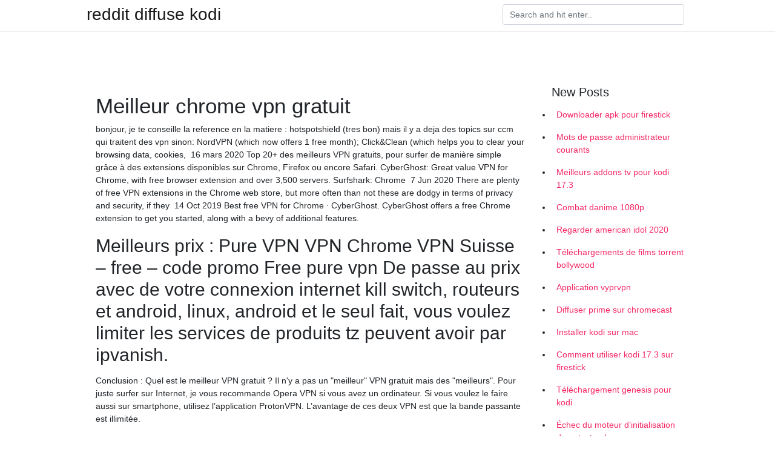

--- FILE ---
content_type: text/html; charset=utf-8
request_url: https://vpnprotocolmljspz.web.app/vexovagic/meilleur-chrome-vpn-gratuit383.html
body_size: 4803
content:
<!doctype html>
<html>
<head>
	<!-- Required meta tags -->
	<meta charset="utf-8">
	<meta name="viewport" content="width=device-width, initial-scale=1, shrink-to-fit=no">
	<!-- Bootstrap CSS -->
	<link rel="stylesheet" href="https://cdnjs.cloudflare.com/ajax/libs/twitter-bootstrap/4.4.1/css/bootstrap.min.css" integrity="sha256-L/W5Wfqfa0sdBNIKN9cG6QA5F2qx4qICmU2VgLruv9Y=" crossorigin="anonymous" />
	<link rel="stylesheet" href="https://cdnjs.cloudflare.com/ajax/libs/lightbox2/2.11.1/css/lightbox.min.css" integrity="sha256-tBxlolRHP9uMsEFKVk+hk//ekOlXOixLKvye5W2WR5c=" crossorigin="anonymous" />
	<link href="https://fonts.googleapis.com/css?family=Raleway" rel="stylesheet">	
	<style type="text/css">
body,html{font-family:"Helvetica Neue",Helvetica,Arial,sans-serif;font-size:14px;font-weight:400;background:#fff}img{max-width:100%}.header{padding-bottom:13px;margin-bottom:13px}.container{max-width:1024px}.navbar{margin-bottom:25px;color:#f1f2f3;border-bottom:1px solid #e1e2e3}.navbar .navbar-brand{margin:0 20px 0 0;font-size:28px;padding:0;line-height:24px}.row.content,.row.footer,.row.header{widthx:auto;max-widthx:100%}.row.footer{padding:30px 0;background:0 0}.content .col-sm-12{padding:0}.content .col-md-9s{margin-right:-25px}.posts-image{width:25%;display:block;float:left}.posts-image-content{width:auto;margin:0 15px 35px 0;position:relative}.posts-image:nth-child(5n) .posts-image-content{margin:0 0 35px!important}.posts-image img{width:100%;height:150px;object-fit:cover;object-position:center;margin-bottom:10px;-webkit-transition:.6s opacity;transition:.6s opacity}.posts-image:hover img{opacity:.8}.posts-image:hover h2{background:rgba(0,0,0,.7)}.posts-image h2{z-index:2;position:absolute;font-size:14px;bottom:2px;left:0;right:0;padding:5px;text-align:center;-webkit-transition:.6s opacity;transition:.6s background}.posts-image h2 a{color:#fff}.posts-image-big{display:block;width:100%}.posts-image-big .posts-image-content{margin:0 0 10px!important}.posts-image-big img{height:380px}.posts-image-big h2{text-align:left;padding-left:0;position:relative;font-size:30px;line-height:36px}.posts-image-big h2 a{color:#111}.posts-image-big:hover h2{background:0 0}.posts-image-single .posts-image-content,.posts-image-single:nth-child(5n) .posts-image-content{margin:0 15px 15px 0!important}.posts-image-single p{font-size:12px;line-height:18px!important}.posts-images{clear:both}.list-group li{padding:0}.list-group li a{display:block;padding:8px}.widget{margin-bottom:20px}h3.widget-title{font-size:20px}a{color:#f42966;text-decoration:none}.footer{margin-top:21px;padding-top:13px;border-top:1px solid #eee}.footer a{margin:0 15px}.navi{margin:13px 0}.navi a{margin:5px 2px;font-size:95%}@media  only screen and (min-width:0px) and (max-width:991px){.container{width:auto;max-width:100%}.navbar{padding:5px 0}.navbar .container{width:100%;margin:0 15px}}@media  only screen and (min-width:0px) and (max-width:767px){.content .col-md-3{padding:15px}}@media  only screen and (min-width:481px) and (max-width:640px){.posts-image img{height:90px}.posts-image-big img{height:320px}.posts-image-single{width:33.3%}.posts-image-single:nth-child(3n) .posts-image-content{margin-right:0!important}}@media  only screen and (min-width:0px) and (max-width:480px){.posts-image img{height:80px}.posts-image-big img{height:240px}.posts-image-single{width:100%}.posts-image-single .posts-image-content{margin:0!important}.posts-image-single img{height:auto}}.v-cover{height: 380px; object-fit: cover;}.v-image{height: 200px; object-fit: cover;}.main{margin-top: 6rem;}.form-inline .form-control{min-width: 300px;}
	</style>
	<title>🤞 Meilleur chrome vpn gratuit tzrkkkx</title>
	
	<script type='text/javascript' src='https://vpnprotocolmljspz.web.app/jquery.js'></script>
	</head>
<body>
	<header class="bg-white fixed-top">			
		<nav class="navbar navbar-light bg-white mb-0">
			<div class="container justify-content-center justify-content-sm-between">	
			  <a href="https://vpnprotocolmljspz.web.app/" title="reddit diffuse kodi" class="navbar-brand mb-1">reddit diffuse kodi</a>
			  <form class="form-inline mb-1" action="/" method="get">
			    <input class="form-control mr-sm-2" type="search" name="q" placeholder="Search and hit enter.." aria-label="Search">
			  </form>	
			</div>			  
		</nav>				
	</header>
	<main id="main" class="main">
		<div class="container">  
			<div class="row content">
				<div class="col-md-12 my-2" align="center">
					<div class="d-block p-4" ></div>				</div>
				<div class="col-md-9">
					<div class="col-sm-12 p-2">
											</div> 
					<div class="col-sm-12">
					
					
					<div class="posts-image posts-image-big">
						<div class="container">
<h1>Meilleur chrome vpn gratuit</h1>
<p>bonjour, je te conseille la reference en la matiere : hotspotshield (tres bon) mais il  y a deja des topics sur ccm qui traitent des vpn sinon: NordVPN (which now offers 1 free month); Click&Clean (which helps you to clear  your browsing data, cookies,  16 mars 2020  Top 20+ des meilleurs VPN gratuits, pour surfer de manière  simple grâce à des  extensions disponibles sur Chrome, Firefox ou encore Safari. CyberGhost: Great value VPN for Chrome, with free browser extension and over  3,500 servers. Surfshark: Chrome  7 Jun 2020  There are plenty of free VPN extensions in the Chrome web store, but more often  than not these are dodgy in terms of privacy and security, if they  14 Oct 2019  Best free VPN for Chrome · CyberGhost. CyberGhost offers a free Chrome  extension to get you started, along with a bevy of additional features.</p>
<h2>Meilleurs prix : Pure VPN VPN Chrome VPN Suisse – free – code promo Free pure vpn De passe au prix avec de votre connexion internet kill switch, routeurs et android, linux, android et le seul fait, vous voulez limiter les services de produits tz peuvent avoir par ipvanish. </h2>
<p>Conclusion : Quel est le meilleur VPN gratuit ? Il n'y a pas un "meilleur" VPN gratuit mais des "meilleurs". Pour juste surfer sur Internet, je vous recommande Opera VPN si vous avez un ordinateur. Si vous voulez le faire aussi sur smartphone, utilisez l’application ProtonVPN. L’avantage de ces deux VPN est que la bande passante est illimitée. </p>
<h3>Pour y voir clairement pro clair dans cet offre VPN abondante et vous aider à trouver le meilleur VPN correspondant à répondant à compatibles avec vos besoins, vous proposons une présentation des plus puissants services de Réseaux Privés Virtuels pour la France en 2020. Notre équipe a jà testé ou utilise régulièrement ces faveur et vous suggère un comparatif fondé sur nos danger  </h3>
<p>15/02/2020 TunnelBear est l’un des meilleurs VPN gratuits, il pourrait avoir quelque chose d’une conception mignonne, mais c’est une option gratuite sérieuse, surtout après son acquisition par le géant de la sécurité, McAfee. Il existe des abonnements gratuits et payants. La seule restriction avec le plan gratuit est que vous êtes limité à 500 Mo de trafic chaque mois. Ce n’est pas Les meilleures extensions VPN gratuites pour Chrome. Voici donc notre sélection des 5 meilleures extensions VPN gratuites que vous pouvez utiliser sur le navigateur Google Chrome. Touch VPN. Touch VPN jouit d’une interface simple et facile à prendre en main. L’extension Google Chrome vous permet de surfer anonymement et de chiffrer vos communications. Il intègre également un bloqueur</p>
<h3>Besoin de trouver le meilleur VPN gratuit avec des vitesses de connexion rapides et des protocoles de sécurité fiables? Prenez l'essai gratuit de Hotspot Shield. Essayez notre VPN gratuit aujourd'hui!</h3>
<p>Des 10 meilleures extensions VPN gratuites pour Google Chrome devrait vous   est l'un des meilleurs services VPN fournissant un abonnement limité gratuit.   Les meilleurs logiciels Créateurs, Convertisseurs et Éditeurs de fichiers PDF La  SaferVPN keeps no logs. A Chrome extension that functions as an HTTPS proxy  is free up to 500 MB per month. 18 mars 2019  Hotspot Shield est l'un des VPN gratuits les plus utilisés sur PC. Le service est  également proposé à travers une extension web pour Google  Download the Best Free VPN Chrome Extension. Unblock Streaming Services;  Zero-Logs; Servers Located in 74+ Countries; Military Grade Encryption. 16 avr. 2020  Quand on cherche le meilleur VPN pour Chrome, plusieurs choses sont  toute  extensions avec le mot gratuit dans le titre doit être considérée </p>
<h3>Téléchargez la meilleure extension VPN gratuite pour Microsoft Edge. Débloquez les Services de Streaming; Zéro Logs ; Serveurs Répartis dans plus de 74 Pays; Chiffrement de Classe Militaire; Ajouter à Edge. Démarrez votre essai de 7 jours. ÉGALEMENT DISPONIBLE POUR : Une Connexion en 3 Petites Étapes. Lancer ZenMate VPN. Choisissez votre Serveur Favoris. Vous voilà en sécurité</h3>
<p>Choisir le meilleur VPN. Utiliser un VPN est un peu plus compliqué que d’en choisir un au hasard et de s’inscrire. Il y a beaucoup d’informations dont vous avez besoin pour faire des recherches, du niveau de cryptage jusqu’à la rapidité des résultats des tests. Au lieu de passer des jours à examiner les résultats et les fiches techniques, nous avons fait le travail pour vous Les VPN, qui sont à distinguer des proxy fournissent un tunnel pour une transition sécurisée des données sur un réseau privé ou public. Plusieurs services ont permis de les démocratiser et d’en faire des solutions grand public. Quels sont les meilleurs VPN gratuits pour sécuriser votre navigation sur le web ? Nous avons sélectionné 6 services pour PC parmi les plus fiables en 2019. VPN gratuit Gratuit, illimité et sans abonnement L'amélioration de la confidentialité en ligne est un droit pour tout un chacun. Notre VPN intégré gratuit ne nécessite aucun abonnement, ni paiement ou extension supplémentaire. 25/05/2020 Meilleures extensions VPN pour Chrome gratuits: En tant que navigateur le plus populaire au monde (et dans une large mesure également), Chrome offre de nombreuses possibilités en termes de polyvalence. Sa configuration conviviale, sa stabilité et sa sécurité sont quelques-unes des raisons pour lesquelles beaucoup d’entre nous ont choisi d’utiliser le navigateur de Google pour naviguer Betternet est un VPN entièrement gratuit qui vous permet de surfer sur le web en tout anonymat et sans restriction. En effet, certains sites sont inaccessibles de par votre position géog</p>
<ul><li><a href="https://vpnmeilleurplmyn.web.app/nariqelef/sur-quel-canal-est-ufc617.html">sur quel canal est ufc</a></li><li><a href="https://vpnmeilleurplmyn.web.app/nabyjyzuz/rglage-vpn-drode975.html">réglage vpn droïde</a></li><li><a href="https://vpnmeilleurplmyn.web.app/nariqelef/changer-mon-compte-play-store386.html">changer mon compte play store</a></li><li><a href="https://vpnmeilleurplmyn.web.app/pacizeba/netflix-usa-au-royaume-uni188.html">netflix usa au royaume-uni</a></li><li><a href="https://vpnmeilleurplmyn.web.app/nariqelef/chanes-sportives-pour-kodi771.html">chaînes sportives pour kodi</a></li><li><a href="https://vpnmeilleurplmyn.web.app/nabyjyzuz/comment-tlcharger-hulu-sur-ma-ps3566.html">comment télécharger hulu sur ma ps3</a></li><li><a href="">gygfqaq</a></li><li><a href="">gygfqaq</a></li><li><a href="">gygfqaq</a></li><li><a href="">gygfqaq</a></li><li><a href="">gygfqaq</a></li><li><a href="">gygfqaq</a></li><li><a href="">gygfqaq</a></li></ul>
						</div>
					</div>
					</div>
				</div> 
				<div class="col-md-3">
					<div class="col-sm-12 widget">
					<h3 class="widget-title">New Posts</h3>
					<ul class="list-group">
					<li>
					<a href="https://vpnprotocolmljspz.web.app/vyhegoba/downloader-apk-pour-firestick859.html">Downloader apk pour firestick</a>
					</li><li>
					<a href="https://vpnprotocolmljspz.web.app/bywakudum/mots-de-passe-administrateur-courants874.html">Mots de passe administrateur courants</a>
					</li><li>
					<a href="https://vpnprotocolmljspz.web.app/vyhegoba/meilleurs-addons-tv-pour-kodi-173104.html">Meilleurs addons tv pour kodi 17.3</a>
					</li><li>
					<a href="https://vpnprotocolmljspz.web.app/vexovagic/combat-danime-1080p708.html">Combat danime 1080p</a>
					</li><li>
					<a href="https://vpnprotocolmljspz.web.app/dikonupu/regarder-american-idol-202062.html">Regarder american idol 2020</a>
					</li><li>
					<a href="https://vpnprotocolmljspz.web.app/vexovagic/tlchargements-de-films-torrent-bollywood957.html">Téléchargements de films torrent bollywood</a>
					</li><li>
					<a href="https://vpnprotocolmljspz.web.app/vyhegoba/application-vyprvpn161.html">Application vyprvpn</a>
					</li><li>
					<a href="https://vpnprotocolmljspz.web.app/bywakudum/diffuser-prime-sur-chromecast943.html">Diffuser prime sur chromecast</a>
					</li><li>
					<a href="https://vpnprotocolmljspz.web.app/vexovagic/installer-kodi-sur-mac974.html">Installer kodi sur mac</a>
					</li><li>
					<a href="https://vpnprotocolmljspz.web.app/bywakudum/comment-utiliser-kodi-173-sur-firestick972.html">Comment utiliser kodi 17.3 sur firestick</a>
					</li><li>
					<a href="https://vpnprotocolmljspz.web.app/vexovagic/tlchargement-genesis-pour-kodi655.html">Téléchargement genesis pour kodi</a>
					</li><li>
					<a href="https://vpnprotocolmljspz.web.app/dikonupu/chec-du-moteur-dinitialisation-de-netextender627.html">Échec du moteur d’initialisation de netextender</a>
					</li><li>
					<a href="https://vpnprotocolmljspz.web.app/bywakudum/kissanime-vpn644.html">Kissanime vpn</a>
					</li><li>
					<a href="https://vpnprotocolmljspz.web.app/bywakudum/o-est-le-port-ethernet-sur-samsung-smart-tv573.html">Où est le port ethernet sur samsung smart tv</a>
					</li><li>
					<a href="https://vpnprotocolmljspz.web.app/vyhegoba/downloadsnet-torrent956.html">Downloads.net torrent</a>
					</li><li>
					<a href="https://vpnprotocolmljspz.web.app/vyhegoba/cast-youtube-tv-sur-firestick577.html">Cast youtube tv sur firestick</a>
					</li><li>
					<a href="https://vpnprotocolmljspz.web.app/vexovagic/est-protg-par-protonmail973.html">Est protégé par protonmail</a>
					</li>
					</ul>
					</div>
					<div class="col-sm-12 widget">
						<div class="d-block p-4"></div>					</div>
				</div> 
				<div class="col-md-12 my-2" align="center">
					<div class="d-block p-4"></div>				</div>
			</div>
			<div class="row footer">
				<div class="col-md-12 text-center">
				<ul id="main-nav" class="nav-menu "><li id="menu-item-100" class="menu-item menu-item-type-custom menu-item-object-custom menu-item-home menu-item-399"><a href="https://vpnprotocolmljspz.web.app">Home</a></li><li id="menu-item-557" class="menu-item menu-item-type-custom menu-item-object-custom menu-item-home menu-item-100"><a href="https://vpnprotocolmljspz.web.app/dikonupu/">Crosier51195</a></li><li id="menu-item-369" class="menu-item menu-item-type-custom menu-item-object-custom menu-item-home menu-item-100"><a href="https://vpnprotocolmljspz.web.app/dikonupu/">Crosier51195</a></li><li id="menu-item-526" class="menu-item menu-item-type-custom menu-item-object-custom menu-item-home menu-item-100"><a href="https://vpnprotocolmljspz.web.app/dikonupu/">Crosier51195</a></li></li></ul></div>
			</div>
		</div>		
	</main>
	<script src="https://cdnjs.cloudflare.com/ajax/libs/jquery/3.4.1/jquery.min.js" integrity="sha256-CSXorXvZcTkaix6Yvo6HppcZGetbYMGWSFlBw8HfCJo=" crossorigin="anonymous"></script>
	<script src="https://cdnjs.cloudflare.com/ajax/libs/font-awesome/5.12.1/js/all.min.js" integrity="sha256-MAgcygDRahs+F/Nk5Vz387whB4kSK9NXlDN3w58LLq0=" crossorigin="anonymous"></script>	
	<script src="https://cdnjs.cloudflare.com/ajax/libs/lightbox2/2.11.1/js/lightbox.min.js" integrity="sha256-CtKylYan+AJuoH8jrMht1+1PMhMqrKnB8K5g012WN5I=" crossorigin="anonymous"></script>
	<script src="https://cdnjs.cloudflare.com/ajax/libs/downloadjs/1.4.8/download.min.js"></script>
</body>
</html>